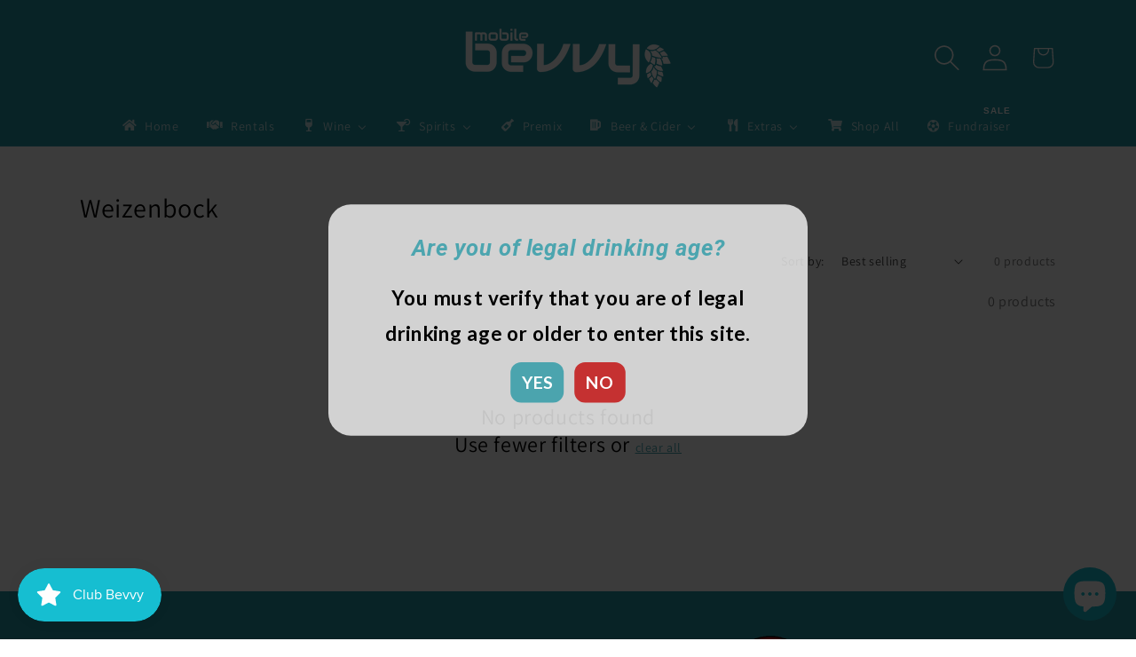

--- FILE ---
content_type: text/css
request_url: https://www.mobilebevvy.com.au/cdn/shop/t/10/assets/component-product-grid.css?v=49016877038150941781637373900
body_size: -690
content:
.product-grid .grid__item{padding-bottom:2rem}.product-grid.negative-margin{margin-bottom:-2rem}@media screen and (min-width: 750px){.product-grid .grid__item{padding-bottom:5rem;max-width:20%}.product-grid.negative-margin{margin-bottom:-5rem}.product-grid.negative-margin--small{margin-bottom:-1rem}}
/*# sourceMappingURL=/cdn/shop/t/10/assets/component-product-grid.css.map?v=49016877038150941781637373900 */


--- FILE ---
content_type: application/javascript; charset=utf-8
request_url: https://cyan-baud.cinaberis.com/cache/mobile-bevvy.myshopify.com/script.js?c=1706669509000&shop=mobile-bevvy.myshopify.com
body_size: 3300
content:
!function(){var l,d,r,c,p;function m(e,n){function i(e,n){void 0===n&&(n={});var i=n.checked,t=n.condition_enabled,a=n.popup_can_be_shown,n=n.metadata;void 0===n&&(n=undefined),d.push({type:e,checked:!!i,condition_enabled:!!t,popup_can_be_shown:!!a,metadata:n})}function t(){var t=document.head||document.getElementsByTagName("head")[0],e=document.body||document.getElementsByTagName("body")[0];function n(e,n){var i;e||console.warn("not inserting css tag without css or href",e),n?((i=document.createElement("link")).rel="stylesheet",i.type="text/css",i.className="vas-stylesheet",i.href=e):((i=document.createElement("style")).type="text/css",i.className="vas-stylesheet",i.styleSheet?i.styleSheet.cssText=e:i.appendChild(document.createTextNode(e))),t.appendChild(i)}n("\n    \n      #verify-age-main{position:fixed;top:0;left:0;min-height:100vh;min-width:100vw;z-index:999999999}#verify-age-main .vas-invalid{border:1px solid red}#verify-age-main{background:rgba(0,0,0,.77)}#verify-age-main .vas-box-container{display:flex;align-items:center;justify-content:center;box-sizing:border-box;width:100vw;height:100vh;padding-left:0vw;padding-right:0vw;padding-top:2vw;padding-bottom:2vw;justify-content:center;padding-left:0;padding-right:0;align-items:center;padding-top:0;padding-bottom:0}@media only screen and (min-height: 500px){#verify-age-main .vas-box-container{padding-top:5vw;padding-bottom:5vw}}@media only screen and (min-height: 1000px){#verify-age-main .vas-box-container{padding-top:4vw;padding-bottom:4vw}}@media only screen and (min-width: 500px){#verify-age-main .vas-box-container{padding-left:2vw;padding-right:2vw}}@media only screen and (min-width: 900px){#verify-age-main .vas-box-container{padding:5vw}}#verify-age-main .vas-box{min-width:320px;text-align:center;width:auto;display:inline-block;box-sizing:border-box;transform:scale(1);border-radius:21px;background:rgba(255,255,255,.77);padding:0rem;padding-top:1rem;padding-bottom:.7rem}#verify-age-main .vas-box .vas-box-content{display:block;width:100%}@media only screen and (min-width: 900px){#verify-age-main .vas-box{transform:scale(1.2)}}#verify-age-main .vas-box .vas-box-padded{padding-top:1rem;padding-right:1rem;padding-bottom:1rem;padding-left:1rem}#verify-age-main .vas-box .vas-box-border{box-sizing:border-box;position:absolute;pointer-events:none;top:0px;left:0px;width:calc(100% - 0px);height:calc(100% - 0px);border-radius:21px;border:0px solid black}#verify-age-main .vas-box .vas-box-content .vas-form{display:inline-block}#verify-age-main .vas-box .vas-title{font-weight:normal;font-style:italic;font-weight:bold;text-align:center;font-size:16pt;color:rgba(36,152,165,.77);font-family:Roboto,sans-serif;padding:0rem .75rem;word-break:break-word;margin-left:0px;margin-right:0px;margin-top:0px;margin-bottom:18px}#verify-age-main .vas-box .vas-form{width:100%}#verify-age-main .vas-box .vas-content{margin-bottom:1rem;word-break:break-word;box-sizing:border-box;width:100%;font-weight:bold;text-align:center;font-size:14pt;color:#000;font-family:Lato,sans-serif;padding:0rem .75rem}#verify-age-main .vas-box .vas-actions-inner{margin-bottom:1rem;display:flex;justify-content:center;align-items:center;flex-wrap:wrap}#verify-age-main .vas-box .vas-actions-inner&gt;*{margin-right:1rem}#verify-age-main .vas-box .vas-actions-inner .vas-ok,#verify-age-main .vas-box .vas-actions-inner .vas-exit{border:none;cursor:pointer;margin-left:5px;margin-right:5px;border-radius:10px;display:flex;align-items:center;justify-content:center;white-space:nowrap}#verify-age-main .vas-box .vas-actions-inner .vas-ok{padding:.5rem 1rem;background:rgba(36,152,165,.77);margin-left:5px;margin-right:5px;margin-top:0px;margin-bottom:0px;font-weight:bold;text-align:center;font-size:12pt;color:#fff;font-family:Lato,sans-serif}#verify-age-main .vas-box .vas-actions-inner .vas-exit{padding:.5rem 1rem;background:#c53131;margin-left:5px;margin-right:5px;margin-top:0px;margin-bottom:0px;font-weight:bold;text-align:center;font-size:12pt;color:#fff;font-family:Lato,sans-serif}#verify-age-main .vas-box .vas-footer{margin-top:10px;text-align:center;font-size:10pt;color:#000;font-family:Lato,sans-serif}@media only screen and (min-width: 450px){#verify-age-main .vas-box{padding:.7rem;padding-top:1.7rem;padding-bottom:1.1rem;width:400px;max-width:450px}}@media only screen and (min-width: 500px){#verify-age-main .vas-box{width:450px}}#verify-age-main .vas-select-holder.invalid .vas-custom-select-opener{outline:1px solid #c52c03}#verify-age-main .vas-box--invalid{border:1px solid #c52c03}\n    \n  "),n("https://fonts.googleapis.com/css2?family=Lato:wght@700&display=swap",!0),n("https://fonts.googleapis.com/css2?family=Roboto:ital,wght@1,700&display=swap",!0),n("https://fonts.googleapis.com/css2?family=Lato&display=swap",!0);var i=document.createElement("div");function a(){i.style.display="none",function(e,n,i){try{var t,a="";i&&((t=new Date).setTime(t.getTime()+1e3*i),a="; expires="+t.toUTCString()),document.cookie=e+"="+(n||"")+a+"; path=/; SameSite=None; Secure"}catch(o){}}("cinaberis-verify-age-submitted",(new Date).getTime(),864e3)}function o(){}i.innerHTML='\n    <div class="vas-box-container">\n      <div class="vas-box" aria-modal="true" role="dialog">\n        <div class="vas-box-border"></div>\n        <div class="vas-box-padded">\n          <div class="vas-box-content-vert">\n            <div class="vas-box-content">\n              <div class="vas-form">\n                <h4 class="vas-title">\n                  \n                    Are you of legal drinking age?\n                  \n                </h4>\n                <div class="vas-content">\n                  \n                    You must verify that you are of legal drinking age or older to enter this site.\n                  \n                </div>\n                <div class="vas-actions">\n                  \n\t\t\t\t\t<div class="vas-actions-inner">\n\t\t\t\t\t\t<div class="vas-ok">YES</div>\n\t\t\t\t\t\t<div class="vas-exit">NO</div>\n\t\t\t\t\t</div>\n\t\t\t\t\n                </div>\n                \n                  <div class="vas-footer">\n                    \n                      \n                    \n                  </div>\n                \n              </div>\n            </div>\n          </div>\n        </div>\n      </div>\n    </div>\n  ',i.id="verify-age-main",e.appendChild(i),l=!0;var s=i.querySelectorAll("img");if(s&&s.length)for(var r=0,d=s.length,c=0;c<s.length;c++)s[c].addEventListener("load",function(){d<=++r&&setTimeout(o,1e3)});else setTimeout(o,1e3);i.querySelector(".vas-ok").addEventListener("click",function(){return a(),!1}),i.querySelector(".vas-exit").addEventListener("click",function(){var e;return/^https?:\/\/.+/.test(e="https://www.disney.com.au")||/^\/\/.+/.test(e)||(e="//"+e),window.location.href=e,!1})}function a(e){try{[].map(function(e){return"URL"==e.type&&-1<e.val.indexOf("*")&&(e.type="RGX",e.val=e.val.replace(/\*/g,".+")),e});return{checkEnabled:!0,shouldShow:!0}}catch(n){return console.error("Error checking visibility settings",n),{checkEnabled:!1,shouldShow:!0}}}this.determineShouldShowByVisibilitySettings=a;if(this.queryStringRe=/[\?&](age-check-popup-passed|age-check-passed)(=)?/,e)return t(),n("done"),0;var o,s,r,e="show-always"==window.cbr_age_check_popup_show_conditions,e=(s=e,(o=i)("variable_cbr_age_check_popup_skip",{checked:!1,condition_enabled:!1,popup_can_be_shown:!(r=null)}),function(e){var n=[/\/\d+\/orders\/.+/,/\/\d+\/checkout\/.+/];try{for(var i=0;i<n.length;i++)if(n[i].test(e))return!1;return!0}catch(t){return!0}}(window.location+"")?o("disallowed_urls",{checked:!0,condition_enabled:!0,popup_can_be_shown:!0}):(o("disallowed_urls",{checked:!0,condition_enabled:!0,popup_can_be_shown:!1}),r=r||{shouldShow:!1,reason:"disallowed_urls"}),s?o("visibility_settings",{checked:!1,condition_enabled:!1,popup_can_be_shown:!0}):(location.pathname,o("visibility_settings",{checked:!1,condition_enabled:a().checkEnabled,popup_can_be_shown:!0})),window.location.search,s?o("cookie_already_dismissed",{checked:!1,condition_enabled:!0,popup_can_be_shown:!0,metadata:{comment:"show-always mode"}}):function(e){try{for(var n=e+"=",i=document.cookie.split(";"),t=0;t<i.length;t++){for(var a=i[t];" "==a.charAt(0);)a=a.substring(1,a.length);if(0==a.indexOf(n))return a.substring(n.length,a.length)}return null}catch(o){}}("cinaberis-verify-age-submitted")?(o("cookie_already_dismissed",{checked:!0,condition_enabled:!0,popup_can_be_shown:!1}),r=r||{shouldShow:!1,reason:"cookie_already_dismissed"}):o("cookie_already_dismissed",{checked:!0,condition_enabled:!0,popup_can_be_shown:!0}),o("querystring_popup_passed",{checked:!1,condition_enabled:!1,popup_can_be_shown:!0}),r||{shouldShow:!0});return e.shouldShow?(i("geo_location",{checked:!1,condition_enabled:!1,popup_can_be_shown:!0}),t(),n("done")):(i("geo_location",{checked:!1,condition_enabled:!1,popup_can_be_shown:!1}),n(e.reason)),0}window._cbr_verifyAgeLoaded||(l=!(window._cbr_verifyAgeLoaded=!0),d=[],window._cbr_acp_checkLog=d,r=window.Shopify&&Shopify.designMode,c="cbr_acp_top__",p="cbr_acp_widget__",function(e){"use strict";e.console||(e.console={});for(var n,i,t=e.console,a=function(){},o=["memory"],s="assert,clear,count,debug,dir,dirxml,error,exception,group,groupCollapsed,groupEnd,info,log,markTimeline,profile,profiles,profileEnd,show,table,time,timeEnd,timeline,timelineEnd,timeStamp,trace,warn,timeLog,trace".split(",");n=o.pop();)t[n]||(t[n]={});for(;i=s.pop();)t[i]||(t[i]=a)}("undefined"==typeof window?this:window),m(!1,function(e){function n(e){function n(){var e=20;window.innerWidth<667&&(e=2),i.style.bottom="40px",i.style.left=e+"px"}var s,i;(r&&!l||e)&&(s="bottom_left",window.addEventListener("message",function(e){if("string"==typeof e.data&&e.data.startsWith(p)){var n=e.data.slice(p.length);try{var i=JSON.parse(n);"helperLoaded"===i.messageType?(t={position:s,checks:d,parent_window:{width:window.innerWidth,height:window.innerHeight}},r&&((a=document.querySelector("iframe.vas-admh-iframe"))?a.contentWindow:window).postMessage(c+JSON.stringify({messageType:"initHelper",payload:t}),"*")):"resize"===i.messageType?(a=i.payload,(t=document.querySelector("iframe.vas-admh-iframe")).style.width=a.width,t.style.height=a.height):"manual_force_open_popup"===i.messageType&&m(!0,function(){})}catch(o){console.error("CBR ACP::error parsing postMessage data:",n)}}var t,a},!1),(i=document.createElement("iframe")).src="https://cyan-baud.cinaberis.com/api/bscfpm9wjn/cache/admin-helper/",i.className="vas-admh-iframe",i.style.position="fixed",i.style.display="block",i.style["z-index"]="999999998",n(),window.addEventListener("resize",function(e){n()}),i.style.height="45px",i.style.width="45px",i.style.border="none",i.style.outline="none",i.style["box-shadow"]="none",i.style.background="none",document.getElementsByTagName("body")[0].appendChild(i))}(window._cbr_acp_init_helper=n)()}))}();

--- FILE ---
content_type: application/x-javascript
request_url: https://app.sealsubscriptions.com/shopify/public/status/shop/mobile-bevvy.myshopify.com.js?1768820722
body_size: -268
content:
var sealsubscriptions_settings_updated='1664160655c';